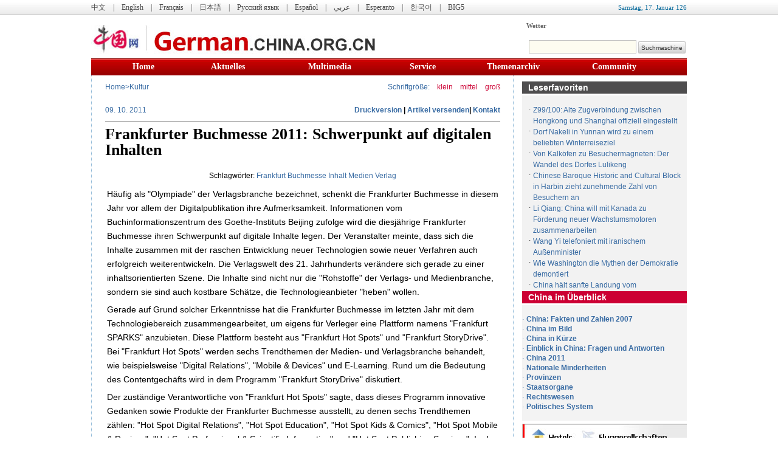

--- FILE ---
content_type: text/html; charset=UTF-8
request_url: http://german.china.org.cn/culture/txt/2011-10/09/content_23579026.htm
body_size: 34481
content:
<!DOCTYPE html PUBLIC "-//W3C//DTD XHTML 1.0 Transitional//EN" "http://www.w3.org/TR/xhtml1/DTD/xhtml1-transitional.dtd">
<html xmlns="http://www.w3.org/1999/xhtml">
<head>
<meta http-equiv="Content-Type" content="text/html; charset=UTF-8"/>
<title>Kultur
- german.china.org.cn -  Frankfurter Buchmesse 2011: Schwerpunkt auf digitalen Inhalten
</title>
<meta name="keywords" content=" Frankfurt Buchmesse Inhalt Medien Verlag" />

<META name="filetype" content="0"></META>
<META name="publishedtype" content="1"></META>
<META name="pagetype" content="1"></META>
<META name="catalogs" content=" 7029127"></META>
<META name="contentid" content=" 23579026"></META>
<META name="publishdate" content=" 2011-10-09"></META>
<META name="author" content=" 曹颖"></META>
<link href="http://images.china.cn/images1/de/german_images/german_layout.css" rel="stylesheet" type="text/css"/>
<script type="text/javascript" src="http://images.china.cn/images1/de/german_images/layout.js">
</script>

<script type="text/javascript" src="http://images.china.cn/images1/de/german_images/print.js">
</script>

<script type="text/javascript" src="http://www.china.com.cn/cnswfobject.js">
</script>

<style type="text/css">
<!--

.f12_386BA3, .f12_386BA3 a { font-size: 12px; line-height: 160%; color: #386BA3; text-decoration: none; }

.f12_CC0033, .f12_CC0033 a { font-size: 12px; line-height: 100%; color: #CC0033; text-decoration: none; }

.f14_666666, .f14_666666 a { font-size: 12px; line-height: 100%; color: #666666; text-decoration: none; line-height: 150%; font-weight: bold; }

.f14 { font-size: 14px; line-height: 170%; }

.f14 a { font-size: 14px; line-height: 170%; text-decoration: underline; }

.nav_title { font-size: 26px; line-height: 100%; font-weight: bold; color: #000000; width: 650px; text-decoration: none; margin-top: 20px; padding-bottom: 10px; font-family: Arial Narrow; }

.nav_title1 { font-size: 12px; line-height: 100%; font-weight: bold; color: #000000; width: 650px; text-decoration: none; margin-top: 20px; padding-bottom: 10px; font-family: Arial, Helvetica, sans-serif; }

.pinglun { background-color: #F2F2F2; width: 415px; border: 0px; }

#comment { width: 590px; margin: 0px auto; font-size: 14px; font-weight: bold; line-height: 20px; color: #386BA3; }

#usercomment { border: 1px solid #CDCDCD; font-size: 12px; font-weight: normal; color: #000000; text-align: left; margin: 5px 0px; }

.comment_name { width: 370px; float: left; margin: 5px 10px; color: #386BA3; }

.comment_ip { float: right; margin: 5px 10px; }

.comment_date { display: none; }

.comment_text { clear: both; margin: 5px 10px; }

#center { MARGIN-RIGHT: auto; MARGIN-LEFT: auto; }

.v11B_666666 { font-family: Verdana; font-size: 11px; font-weight: bold; color: #666666; text-decoration: none; }

body { width: 100%; }

body, td, th { color: #000000; }

ul { list-style-type: none; }

#main1 { height: 25px; line-height: 25px; width: 100%; background-image: url(http://images.china.cn/images1/de/2008gaiban/01.jpg); text-align: center; }

#mainnav { height: 25px; line-height: 25px; width: 980px; background-image: url(http://images.china.cn/images1/de/2008gaiban/01.jpg); text-align: left; MARGIN-RIGHT: auto; MARGIN-LEFT: auto; }

#diaocha { background-image: url(http://images.china.cn/images1/de/2008gaiban/17.jpg); }

#mainnav h1 { font-size: 12px; color: #494949; font-family: Verdana; text-decoration: none; font-weight: normal; }

.v11_006699 { font-family: Verdana; font-size: 11px; color: #006699; text-decoration: none; }

#mainnav a { height: 25px; font-family: Verdana; font-size: 12px; color: #494949; text-decoration: none; }

#mainnav span { float: right; }

#logo { text-align: right; width: 980px; MARGIN-RIGHT: auto; MARGIN-LEFT: auto; }

#logo fm { width: 485px; }

#logo span { font-size: 12px; color: #386BA3; text-decoration: none; font-weight: bold; line-height: 16px; margin-right: 10px; MARGIN-RIGHT: auto; MARGIN-LEFT: auto; }

#nav { width: 485px; line-height: 25px; margin-top: 10px; text-align: left; background-image: url(b_1.jpg); float: right; }

#ckey { background-color: #FDFCF0; border: 1px solid #C2C2C2; height: 20px; width: 175px; margin-left: 10px; }

.tj { color: #333333; border: 0; height: 20px; width: 78px; font-size: 10px; background-image: url(http://images.china.cn/images1/de/2008gaiban/03.jpg); font-family: Arial; }

#subnav { font-size: 12px; line-height: 27px; color: #FFFFFF; text-decoration: none; background-color: #676767; text-align: center; clear: both; margin-bottom: 2px; }

#subnav a { font-weight: bold; color: #FFFFFF; }

#daohang { height: 28px; width: 980px; background-image: url(http://images.china.cn/images1/de/2008gaiban/04.jpg); text-align: center; line-height: 28px; MARGIN-RIGHT: auto; MARGIN-LEFT: auto; }

.v14B_FFFFFF { font-family: Verdana; font-size: 14px; font-weight: bold; color: #FFFFFF; text-decoration: none; }

.v13B_FFFFFF { font-family: Verdana; font-size: 13px; font-weight: bold; color: #FFFFFF; text-decoration: none; }

#keywords { width: 650px; margin: 10px auto; }
-->
</style>

<script src="../../../../email.js" type="text/javascript">
</script>

<script type="text/JavaScript">
<!--
function MM_findObj(n, d) { //v4.01
  var p,i,x;  if(!d) d=document; if((p=n.indexOf("?"))>0&&parent.frames.length) {
    d=parent.frames[n.substring(p+1)].document; n=n.substring(0,p);}
  if(!(x=d[n])&&d.all) x=d.all[n]; for (i=0;!x&&i<d.forms.length;i++) x=d.forms[i][n];
  for(i=0;!x&&d.layers&&i<d.layers.length;i++) x=MM_findObj(n,d.layers[i].document);
  if(!x && d.getElementById) x=d.getElementById(n); return x;
}

function MM_showHideLayers() { //v6.0
  var i,p,v,obj,args=MM_showHideLayers.arguments;
  for (i=0; i<(args.length-2); i+=3) if ((obj=MM_findObj(args[i]))!=null) { v=args[i+2];
    if (obj.style) { obj=obj.style; v=(v=='show')?'visible':(v=='hide')?'hidden':v; }
    obj.visibility=v; }
}
//-->
</script>

<script type="text/javascript" language="JavaScript">
<!--
function show_1()
{
div1.style.display="";
div2.style.display="none";
}

function show_2()
{
div1.style.display="none";
div2.style.display="";
}

function MM_jumpMenu(targ,selObj,restore){ //v3.0
  eval(targ+".location='"+selObj.options[selObj.selectedIndex].value+"'");
  if (restore) selObj.selectedIndex=0;
}
//-->
</script>

<script type="text/javascript">
<!--
// JavaScript Document
function trim(s) {
    if (s == null || s == "") {
        return "";
    }
    var Str = new String(s);
    var newstr = Str.replace(/^\s*/, "");
    return (newstr.replace(/\s*$/, ""));
}
function viewComment_loc() {
    var nodeid = 0;
    var nsid = 0;
    try {
        nodeid = document.forms["myform"].nodeid.value;
        nsid = document.forms["myform"].nsid.value;
    }
    catch (e) {
    }
    document.forms["myform"].action = "http://comments.china.com.cn/comments/servlet/DisplayComments?nodeid=" + nodeid + "&nsid=" + nsid;
    document.forms["myform"].submit();
}
function submitCheck_loc() {
    if (document.forms["myform"].content.value.length > 1000) {
        alert("Ihr Kommentar umfasst mehr als 1000 Wörter. Bitte kürzen Sie Ihren Beitrag!");
        return false;
    }
    if (document.forms["myform"].content.value.indexOf("<script") != -1 || document.forms["myform"].content.value.indexOf("</") != -1) {
        alert("Ihr Kommentar beinhaltet Sonderzeichen!");
        return false;
    }
    if (trim(document.forms["myform"].content.value) == "") {
        alert("Sie müssen Ihren Kommentar eingeben.");
        return false;
    }
    
    if (trim(document.forms["myform"].author.value) == "") {
        document.forms["myform"].author.value="anonym";
    }

    alert("Kommentar wurde bereits gespeichert, vielen Dank für die Unterstützung.");
    document.forms["myform"].submit();
    document.location.href = document.location.href;
}
-->
</script>

<script type="text/javascript" src="http://www.china.com.cn/cnswfobject.js">
</script>
</head>
<body>
<div id="main1" align="center">
<div id="mainnav"><span class="v11_006699">
<script type="text/javascript" src="http://images.china.cn/images1/de/german_images/ciic_week.js">
</script>

 
<script type="text/javascript" language="javascript">
<!--
var  yy="";
function  Year_Month(){  
        var  now  =  new  Date();  
        var  yy  =  now.getYear();  
        var  mm  =  now.getMonth();  
    var  mmm=new  Array();
    mmm[0]="Januar ";
    mmm[1]="Februar ";
    mmm[2]="März ";
    mmm[3]="April ";
    mmm[4]="Ma i";
    mmm[5]="Juni ";
    mmm[6]="Juli ";
    mmm[7]="August ";
    mmm[8]="September ";
    mmm[9]="Oktober ";
    mmm[10]="November ";
    mmm[11]="Dezember ";
    mm=mmm[mm];
        return(mm  );  }
function  thisYear(){  
        var  now  =  new  Date();  
        yy  =  now.getYear();  
        return(yy  );  }
  function  Date_of_Today(){  
        var  now  =  new  Date();  
        return(now.getDate()  );  }
  function  CurentTime(){  
        var  now  =  new  Date();  
        var  hh  =  now.getHours();  
        var  mm  =  now.getMinutes();  
        var  ss  =  now.getTime()  %  60000;  
        ss  =  (ss  -  (ss  %  1000))  /  1000;  
        var  clock  =  hh+':';  
        if  (mm  <  10)  clock  +=  '0';  
        clock  +=  mm+':';  
        if  (ss  <  10)  clock  +=  '0';  
        clock  +=  ss;  
        return(clock);  }  
function  refreshCalendarClock(){  
document.all.calendarClock1.innerHTML  =  Year_Month();  
document.all.calendarClock2.innerHTML  =  Date_of_Today();  
document.all.calendarClock3.innerHTML  =thisYear();}
document.write('<font id="calendarClock2">  <\/font>. ');
document.write('<font id="calendarClock1" >  <\/font> ');
document.write('<font id="calendarClock3" >  <\/font> ');
setInterval('refreshCalendarClock()',1000);
//-->
            
</script>
</span> 

<h1><a href="http://www.china.com.cn/index.htm">中文</a>　|　<a href="http://www.china.org.cn/english/index.htm">English</a>　|　<a href="http://french.china.org.cn/index.htm">Français</a>　|　<a href="http://japanese.china.org.cn/index.htm">日本語</a>　|　<a href="http://russian.china.org.cn/index.htm">Русский язык</a>　|　<a href="http://spanish.china.org.cn/index.htm">Español</a>　|　<a href="http://arabic.china.org.cn/index.htm">عربي</a>　|　<a href="http://esperanto.china.org.cn/index.htm">Esperanto</a>　|　<a href="http://korean.china.org.cn/">한국어</a>　|　<a href="http://big5.china.com.cn/index.htm">BIG5</a></h1>
</div>
</div>

<div id="logo">
<div style="width:700px;height:71px; float:left"><a href="../../../../index.htm"><img src="http://images.china.cn/images1/de/2008gaiban/02.jpg" alt="german.china.org.cn" width="468" height="71" border="0" align="left"/></a></div>

<div style="width:270px; float:right">
<table width="270" height="71" border="0" cellpadding="0" cellspacing="0">
<tr>
<td width="63" align="left" style="padding-left:6px"><span><a href="http://weather.china.org.cn/german/index.html" class="v11B_666666">Wetter</a></span></td>
<td width="196"><iframe id="tianqi" src="http://weather.china.org.cn/german/index_10city.htm" height="20" width="180" scrolling="no" marginheight="0" frameborder="0"></iframe></td>
</tr>

<tr>
<td colspan="2" align="left">
<form id="fm" method="post" action="http://search2.china.com.cn/msearch/search.jsp" target="_blank"><input type="hidden" name="tk" value=""/> <input type="hidden" name="ak" value=""/> <input type="hidden" name="tp" value="all"/> <input type="hidden" name="pt" value="fulltext"/> <input type="hidden" name="df" value=""/> <input type="hidden" name="dt" value=""/> <input type="hidden" name="od" value="date"/> <input type="hidden" name="op" value="new" id="fm1_op"/> <input type="hidden" name="pg" value="1"/> <input type="hidden" name="rn" value="10" id="fm1_rn"/> <input type="hidden" name="lg" value="ge"/> <input maxlength="64" name="ck" id="ckey"/> <input name="submit" type="submit" class="tj" onclick="return fn_submit();" value="Suchmaschine"/></form>
</td>
</tr>
</table>
</div>
</div>

<div id="daohang" style="clear:both">
<table width="844" border="0" align="center" cellpadding="0" cellspacing="0" style="margin:0 auto">
<tr>
<td width="129" align="left" class="v14B_FFFFFF"><a href="../../../../" class="v14B_FFFFFF">Home</a></td>
<td width="160" align="left" class="v14B_FFFFFF" onmousemove="MM_showHideLayers('Layer1','','show')" onmouseout="MM_showHideLayers('Layer1','','hide')"><a href="../../../../news/node_7031225.htm" class="v14B_FFFFFF">Aktuelles</a><br/>
 

<div id="Layer1" style="position:absolute; z-index:1; visibility: hidden;" onmousemove="MM_showHideLayers('Layer1','','show')" onmouseout="MM_showHideLayers('Layer1','','hide')">
<table width="147" border="0" cellpadding="0" cellspacing="0" bgcolor="#990000">
<tr>
<td height="20" align="left" valign="center" style="padding-left:5px "><a href="../../../../china/node_7029130.htm" class="v13B_FFFFFF">China</a></td>
</tr>

<tr>
<td height="20" align="left" valign="center" style="padding-left:5px "><a href="../../../../international/node_7029129.htm" class="v13B_FFFFFF">International</a></td>
</tr>

<tr>
<td height="20" align="left" valign="center" style="padding-left:5px "><a href="../../../../business/node_7029128.htm" class="v13B_FFFFFF">Wirtschaft</a></td>
</tr>

<tr>
<td height="20" align="left" valign="center" style="padding-left:5px "><a href="../../../node_7029127.htm" class="v13B_FFFFFF">Kultur</a></td>
</tr>

<tr>
<td height="20" align="left" valign="center" style="padding-left:5px "><a href="../../../../travel/node_7029126.htm" class="v13B_FFFFFF">Reise</a></td>
</tr>

<tr>
<td height="20" align="left" valign="center" style="padding-left:5px "><a href="../../../../environment/node_7029125.htm" class="v13B_FFFFFF">Natur und Umwelt</a></td>
</tr>

<tr>
<td height="20" align="left" valign="center" style="padding-left:5px ">
<a href="../../../../pressconference/node_7054757.htm" class="v13B_FFFFFF">Pressekonferenzen</a>
</td>
</tr>
</table>
</div>
</td>
<td width="167" align="left" class="v14B_FFFFFF" onmousemove="MM_showHideLayers('Layer2','','show')" onmouseout="MM_showHideLayers('Layer2','','hide')">Multimedia<br/>
 

<div id="Layer2" style="position:absolute; z-index:1; visibility: hidden;" onmousemove="MM_showHideLayers('Layer2','','show')" onmouseout="MM_showHideLayers('Layer2','','hide')">
<table width="100" border="0" cellpadding="0" cellspacing="0" bgcolor="#990000">
<tr>
<td height="20" align="left" valign="center" style="padding-left:5px "><a href="../../../../photos/node_7029123.htm" class="v13B_FFFFFF">Bilder</a></td>
</tr>

<tr>
<td height="20" align="left" valign="center" style="padding-left:5px "><a href="../../../../video/node_7029122.htm" class="v13B_FFFFFF">Videos</a></td>
</tr>
</table>
</div>
</td>
<td width="127" align="left" class="v14B_FFFFFF" onmousemove="MM_showHideLayers('Layer3','','show')" onmouseout="MM_showHideLayers('Layer3','','hide')">Service<br/>
 

<div id="Layer3" style="position:absolute; z-index:1; visibility: hidden;" onmousemove="MM_showHideLayers('Layer3','','show')" onmouseout="MM_showHideLayers('Layer3','','hide')">
<table width="224" border="0" cellpadding="0" cellspacing="0" bgcolor="#990000">
<tr>
<td height="20" align="left" valign="center" style="padding-left:5px "><a href="deu@china.org.cn" class="v13B_FFFFFF">Kontakt</a></td>
</tr>

<tr>
<td height="20" align="left" valign="center" style="padding-left:5px ">
<a href="../../../../business/fair/2008-12/16/content_16959461.htm" class="v13B_FFFFFF">Messen</a>
</td>
</tr>

<tr>
<td height="20" align="left" valign="center" style="padding-left:5px "><a href="../../../../learningchinese/node_2177470.htm" class="v13B_FFFFFF">Sprachkurs</a></td>
</tr>

<tr>
<td height="20" align="left" valign="center" style="padding-left:5px "><a href="../../../../links/2007-08/29/content_8764660.htm" class="v13B_FFFFFF">Nützliche Links</a></td>
</tr>

<tr>
<td height="20" align="left" valign="center" style="padding-left:5px "><a href="http://weather.china.org.cn/german/index.html" class="v13B_FFFFFF">Wetter</a></td>
</tr>

<tr>
<td height="20" align="left" valign="center" style="padding-left:5px "><a href="http://hotel.china.org.cn/" class="v13B_FFFFFF">Hotels</a></td>
</tr>

<tr>
<td height="20" align="left" valign="center" style="padding-left:5px "><a href="../../../../worldclock/worldclock_en.htm" class="v13B_FFFFFF">Weltzeituhr</a></td>
</tr>

<tr>
<td height="20" align="left" valign="center" style="padding-left:5px "><a href="../../../../g-map.htm" class="v13B_FFFFFF">Stadtpläne</a></td>
</tr>

<tr>
<td height="20" align="left" valign="center" style="padding-left:5px "><a href="../../../../txt/2007-09/10/content_8852346.htm" class="v13B_FFFFFF">Fluggesellschaften</a></td>
</tr>

<tr>
<td height="20" align="left" valign="center" style="padding-left:5px "><a href="../../../../txt/2007-09/10/content_8851592.htm" class="v13B_FFFFFF">Vorwahlen und Postleitzahlen</a></td>
</tr>

<tr>
<td height="20" align="left" valign="center" style="padding-left:5px "><a href="http://wiki.german.china.org.cn/wiki.html" class="v13B_FFFFFF">Wiki</a></td>
</tr>

<tr>
<td height="20" align="left" valign="center" style="padding-left:5px "><a href="http://newsletter.china.org.cn/mail/reg.php?yy=gm" class="v13B_FFFFFF">Newsletter</a></td>
</tr>

<tr>
<td height="20" align="left" valign="center" style="padding-left:5px "><a href="../../../../rss/node_7029863.htm" class="v13B_FFFFFF">RSS</a></td>
</tr>
</table>
</div>
</td>
<td width="173" align="left" class="v14B_FFFFFF" onmousemove="MM_showHideLayers('Layer4','','show')" onmouseout="MM_showHideLayers('Layer4','','hide')"><a href="http://archive.china.org.cn:8080/archive/listg.jsp" class="v14B_FFFFFF">Themenarchiv</a><br/>
 

<div id="Layer4" style="position:absolute; z-index:1; visibility: hidden;" onmousemove="MM_showHideLayers('Layer4','','show')" onmouseout="MM_showHideLayers('Layer4','','hide')">
<table width="200" border="0" cellpadding="0" cellspacing="0" bgcolor="#990000">
<tr>
<td height="20" align="left" valign="center" style="padding-left:5px "><a href="http://archive.china.org.cn:8080/archive/searchg.jsp?cat=26" class="v13B_FFFFFF">China im Überblick</a></td>
</tr>

<tr>
<td height="20" align="left" valign="center" style="padding-left:5px "><a href="http://archive.china.org.cn:8080/archive/searchg.jsp?cat=27" class="v13B_FFFFFF">Politik</a></td>
</tr>

<tr>
<td height="20" align="left" valign="center" style="padding-left:5px "><a href="http://archive.china.org.cn:8080/archive/searchg.jsp?cat=28" class="v13B_FFFFFF">Statistiken</a></td>
</tr>

<tr>
<td height="20" align="left" valign="center" style="padding-left:5px "><a href="http://archive.china.org.cn:8080/archive/searchg.jsp?cat=29" class="v13B_FFFFFF">Auswärtige Beziehungen</a></td>
</tr>

<tr>
<td height="20" align="left" valign="center" style="padding-left:5px "><a href="http://archive.china.org.cn:8080/archive/searchg.jsp?cat=30" class="v13B_FFFFFF">Wirtschaft</a></td>
</tr>

<tr>
<td height="20" align="left" valign="center" style="padding-left:5px "><a href="http://archive.china.org.cn:8080/archive/searchg.jsp?cat=31" class="v13B_FFFFFF">Galerien</a></td>
</tr>

<tr>
<td height="20" align="left" valign="center" style="padding-left:5px "><a href="http://archive.china.org.cn:8080/archive/searchg.jsp?cat=32" class="v13B_FFFFFF">Kunst und Kultur</a></td>
</tr>

<tr>
<td height="20" align="left" valign="center" style="padding-left:5px "><a href="http://archive.china.org.cn:8080/archive/searchg.jsp?cat=33" class="v13B_FFFFFF">Tourismus</a></td>
</tr>

<tr>
<td height="20" align="left" valign="center" style="padding-left:5px "><a href="http://archive.china.org.cn:8080/archive/searchg.jsp?cat=34" class="v13B_FFFFFF">Natur und Umwelt</a></td>
</tr>

<tr>
<td height="20" align="left" valign="center" style="padding-left:5px "><a href="http://archive.china.org.cn:8080/archive/searchg.jsp?cat=35" class="v13B_FFFFFF">Sport</a></td>
</tr>

<tr>
<td height="20" align="left" valign="center" style="padding-left:5px "><a href="http://archive.china.org.cn:8080/archive/searchg.jsp?cat=36" class="v13B_FFFFFF">Bildung und Wissenschaft</a></td>
</tr>

<tr>
<td height="20" align="left" valign="center" style="padding-left:5px "><a href="http://archive.china.org.cn:8080/archive/searchg.jsp?cat=37" class="v13B_FFFFFF">Leben</a></td>
</tr>
</table>
</div>
</td>
<td width="88" align="left" class="v14B_FFFFFF" onmousemove="MM_showHideLayers('Layer5','','show')" onmouseout="MM_showHideLayers('Layer5','','hide')">Community<br/>
 

<div id="Layer5" style="position:absolute; z-index:1; visibility: hidden;" onmousemove="MM_showHideLayers('Layer5','','show')" onmouseout="MM_showHideLayers('Layer5','','hide')">
<table width="100" border="0" cellpadding="0" cellspacing="0" bgcolor="#990000">
<tr>
<td height="20" align="left" valign="center" style="padding-left:5px "><a href="http://forum.german.china.org.cn/" class="v13B_FFFFFF">Forum</a></td>
</tr>

<tr>
<td height="20" align="left" valign="center" style="padding-left:5px "><a href="http://service2.china.org.cn/question/china_ge/index_second.php" class="v13B_FFFFFF">Umfrage</a></td>
</tr>

<tr>
<td height="20" align="left" valign="center" style="padding-left:5px "><a href="../../../../node_7029422.htm" class="v13B_FFFFFF">Diskussion</a></td>
</tr>
</table>
</div>
</td>
</tr>
</table>
</div>

<div style="width: 980px; margin: 0px auto;">
<div style="float: left;width: 693px;text-align: center;border-right-width: 1px;border-right-style: dotted;border-right-color: #8EB8D7;border-left-width: 1px;border-left-style: dotted;border-left-color: #8EB8D7;">
<table width="650" border="0" align="center" cellpadding="0" cellspacing="0" style="margin: 0px auto;">
<tr>
<td width="435" height="40" align="left" class="f12_386BA3"><a href="../../../../" target="_blank" class="">Home</a><Font class="&#62;">&#62;</Font><a href="../../../node_7029127.htm" target="_blank" class="">Kultur</a></td>
<td width="215" align="right"><span class="f12_386BA3">Schriftgröße:</span>　<a href="javascript:fontZoom(14)" target="_parent" class="f12_CC0033">klein</a>　<a href="javascript:fontZoom(16)" target="_parent" class="f12_CC0033">mittel</a>　<a href="javascript:fontZoom(18)" target="_parent" class="f12_CC0033">groß</a></td>
</tr>
</table>

<table width="650" border="0" align="center" cellpadding="0" cellspacing="0" style="margin: 0px auto 8px auto;">
<tr>
<td width="401" height="35" align="left" class="f12_386BA3"> 09. 10. 2011</td>
<td width="249" align="right"><strong><a href="javascript:doPrint();" target="_parent">Druckversion</a> | <a href="javascript:emThis();" target="_parent">Artikel versenden</a>| <a href="mailto:deu@china.org.cn" target="_parent">Kontakt</a></strong></td>
</tr>

<tr>
<td height="1" colspan="2" bgcolor="#999999"></td>
</tr>
</table>

<h1 id="nav_title" class="nav_title" style="margin: 0px auto; text-align:left;"> Frankfurter Buchmesse 2011: Schwerpunkt auf digitalen Inhalten</h1>
<div id="keywords"><span>Schlagwörter: </span><font id="kw"> Frankfurt Buchmesse Inhalt Medien Verlag</font></div>
<div class="f14" id="fontzoom" style="text-align: left; width: 650px; margin: 10px auto;">
<div style="text-align: left;"><!--enpproperty <url>http://german.china.org.cn/culture/txt/2011-10/09/content_23579026.htm</url><domainname>german.china.org.cn</domainname><abstract>Häufig als "Olympiade" der Verlagsbranche bezeichnet, schenkt die Frankfurter Buchmesse in diesem Jahr vor allem der Digitalpublikation ihre Aufmerksamkeit.</abstract><date>2011-10-09 17:47:00.0</date><author>曹颖</author><title>Frankfurter Buchmesse 2011: Schwerpunkt auf digitalen Inhalten</title><keyword>Frankfurt Buchmesse Inhalt Medien Verlag</keyword><subtitle>Frankfurter Buchmesse 2011: Schwerpunkt auf digitalen Inhalten</subtitle><introtitle>2011法兰克福书展多角度关注数字内容</introtitle><siteid>1003</siteid><nodeid>7029127</nodeid><nodename>Kultur</nodename>/enpproperty-->
<div id="vf">
<div id="videoarea" style="text-align: center; display:none;">
<p align="center"><strong>视频播放位置</strong></p>

<a href="http://www.adobe.com/cn/products/flashplayer/">下载安装Flash播放器</a></div>
</div>

<!--enpcontent-->
<p style="MARGIN: 6px 3px 0px">Häufig als "Olympiade" der Verlagsbranche bezeichnet, schenkt die Frankfurter Buchmesse in diesem Jahr vor allem der Digitalpublikation ihre Aufmerksamkeit. Informationen vom Buchinformationszentrum des Goethe-Instituts Beijing zufolge wird die diesjährige Frankfurter Buchmesse ihren Schwerpunkt auf digitale Inhalte legen. Der Veranstalter meinte, dass sich die Inhalte zusammen mit der raschen Entwicklung neuer Technologien sowie neuer Verfahren auch erfolgreich weiterentwickeln. Die Verlagswelt des 21. Jahrhunderts verändere sich gerade zu einer inhaltsorientierten Szene. Die Inhalte sind nicht nur die "Rohstoffe" der Verlags- und Medienbranche, sondern sie sind auch kostbare Schätze, die Technologieanbieter "heben" wollen.</p>

<p style="MARGIN: 6px 3px 0px">Gerade auf Grund solcher Erkenntnisse hat die Frankfurter Buchmesse im letzten Jahr mit dem Technologiebereich zusammengearbeitet, um eigens für Verleger eine Plattform namens "Frankfurt SPARKS" anzubieten. Diese Plattform besteht aus "Frankfurt Hot Spots" und "Frankfurt StoryDrive". Bei "Frankfurt Hot Spots" werden sechs Trendthemen der Medien- und Verlagsbranche behandelt, wie beispielsweise "Digital Relations", "Mobile &#38; Devices" und E-Learning. Rund um die Bedeutung des Contentgechäfts wird in dem Programm "Frankfurt StoryDrive" diskutiert.</p>

<p style="MARGIN: 6px 3px 0px">Der zuständige Verantwortliche von "Frankfurt Hot Spots" sagte, dass dieses Programm innovative Gedanken sowie Produkte der Frankfurter Buchmesse ausstellt, zu denen sechs Trendthemen zählen: "Hot Spot Digital Relations", "Hot Spot Education", "Hot Spot Kids &#38; Comics", "Hot Spot Mobile &#38; Devices", "Hot Spot Professional &#38; Scientific Information" und "Hot Spot Publishing Services". In der Halle 4.0 bei dem "Hot Spot Publishing Services" werden Dienstleister aus Print- und digitalem Sektor zusammenkommen. Am "Hot Spot Education" in der Halle 4.2 treffen sich Anbieter und Interessenten auf den Gebieten innovative Lehr- und Lernmittel, Serious Games und Lernspiele sowie Lernsoftware. Auch in der Halle 4.2 bietet "Hot Spot Professional &#38; Scientific Information" eine Plattform für Anbieter von Inhalten und Dienstleistungen für die Bereiche Fachinformation, Wissenschaft und Bibliotheken, um sich zu präsentieren und Kontakte mit Geschäftspartnern zu knüpfen. Am "Hot Spot Digital Relations" in der Halle 6.1 dreht sich alles um "Storytelling und Storyselling" mithilfe digitaler Medien – von CRM und Online-PR bis hin zu Social-Media-Plattformen und E-Marketing-Strategien. "Hot Spot Mobile &#38; Devices" in der Halle 8 präsentiert die ganze Bandbreite der Möglichkeiten, mit mobiler Technologie Geschäft zu machen – von Tablets und E-Readern über Apps bis hin zu Netzwerkanbietern und Lizenzgebern im Contentbereich.</p>

<p style="MARGIN: 6px 3px 0px">Das Projekt "Frankfurt Hot Spots" nimmt eine Fläche von insgesamt 2000 Quadratmetern ein. Hier werden sich Technologieexperten, Anbieter digitaler Inhalte, Marketingpioniere und Internet-Innovatoren der Öffentlichkeit präsentieren. Im Bereich der sechs Trendthemen von "Frankfurt Hot Spots" gibt es außer den Ausstellungsflächen noch die sogenannte "Hot Spot Stage" und ein "Erholungsgebiet". 2010 haben etwa 100 Aussteller aus 40 Ländern in dem Ausstellungsbereich von "Frankfurt Hot Spots" ihre Produkte und Dienstleistungen präsentiert. In diesem Jahr werden hier noch zahlreiche international renommierte Unternehmen aus Deutschland, Spanien und den USA erscheinen.</p>

<!--/enpcontent-->

<script type="text/javascript" language="JScript">
<!--
videoplay("videoarea");
-->
</script>
</div>
</div>

<p align="left" style="width: 650px; margin: 0px auto;"><strong>Quelle:</strong> <span class="f12_386BA3"> <a href="../../../../">german.china.org.cn</a></span></p>
<p class="f12_386BA3" style="width: 650px; line-height: 35px; border-top-width: 1px;border-top-style: solid;border-top-color: #CCCCCC; margin: 0px auto;"><strong><a href="javascript:doPrint();" target="_parent">Druckversion</a> | <a href="javascript:emThis();" target="_parent">Artikel versenden</a> | <a href="#" onclick="viewComment_loc();">Kommentar</a> | <a href="mailto:deu@china.org.cn" target="_parent">Leserbrief</a> | <a href="javascript:window.external.AddFavorite('http://german.china.org.cn/index.htm','german.china.org.cn')" target="_parent">zu Favoriten hinzufügen</a> | <a href="mailto:dewenjiucuo@china.org.cn">Korrektur</a></strong></p>


<table width="650" border="0" cellspacing="0" cellpadding="0" style="margin: 0px auto;">
<tr>
<td height="40" align="left" class="f12_386BA3"><strong>Kommentar schreiben</strong> </td>
</tr>

<tr>
<td align="left" class="f12_6666661" style="padding-left: 50px;"><!--*************************  New Comment Modify Part  ***************************************************************-->
<form name="myform" method="post" action="http://comments.china.com.cn/comments/do/AddCommentAction" target="_blank">
<input type="hidden" name="nodeid" value="7029127"/> <input type="hidden" name="nodename" value="Kultur"/> <input type="hidden" name="nsid" value="23579026"/> <input type="hidden" name="siteid" value="1003"/> <input type="hidden" name="sitename" value="%u5FB7%u6587%20Germany"/> <input type="hidden" name="title" value="Frankfurter%20Buchmesse%202011%3A%20Schwerpunkt%20auf%20digitalen%20Inhalten"/> <input type="hidden" name="puburl" value="FounderCommenthttp://german.china.org.cn/culture/txt/2011-10/09/content_23579026.htm"/>

<table width="90%" border="0" cellspacing="0" cellpadding="0">
<tr>
<td width="16%" valign="top"><strong>Kommentar</strong></td>
<td width="84%"><textarea name="content" rows="4" class="pinglun"></textarea></td>
</tr>

<tr>
<td><strong>Ihr Name</strong></td>
<td><input name="author" type="text" class="pinglun"/></td>
</tr>

<tr>
<td colspan="2" align="center"><input type="button" name="s1" value="absenden" onclick="return submitCheck_loc();"/> <!--<a href="#" onClick="viewComment_loc();">Kommentare</a>--></td>
</tr>
</table>
</form>

<!--*************************  New Comment Modify Part  ***************************************************************--></td>
</tr>
</table>

<!--*************************  New Comment Modify Part  ***************************************************************-->
<table width="650" border="0" cellspacing="0" cellpadding="0" style="margin: 0px auto;">
<tr>
<td height="40" align="left" class="f12_386BA3"><strong>Kommentare</strong></td>
</tr>

<tr>
<td><span id="pinglun" class="r14c" style="display:none">0</span></td>
</tr>

<tr>
<td>
<div id="comment">Keine Kommentare.</div>
</td>
</tr>

<tr>
<td align="right" style="padding-right: 40px;"><a href="#" onclick="viewComment_loc();"><font color="#D84243">mehr</font></a></td>
</tr>
</table>

<table width="650" border="0" cellspacing="0" cellpadding="0" style="margin: 5px auto;">
<tr>
<td height="1" bgcolor="#CCCCCC"></td>
</tr>
</table>

<!--*************************  New Comment Modify Part  ***************************************************************-->
<table width="650" border="0" cellspacing="0" cellpadding="0" style="margin: 5px 0px;">
<tr>
<td><iframe id="photos" src="../../../../node_7029158.htm" width="650" height="175" scrolling="no" marginheight="0" frameborder="0"></iframe></td>
</tr>
</table>

<div id="emMsg" style="display:none;">
<ul>
<li id="topic"> Frankfurter Buchmesse 2011: Schwerpunkt auf digitalen Inhalten
</li>

<li id="abst"> Häufig als "Olympiade" der Verlagsbranche bezeichnet, schenkt die Frankfurter Buchmesse in diesem Jahr vor allem der Digitalpublikation ihre Aufmerksamkeit.
</li>
</ul>
</div>
</div>

<div style="float: right; width: 271px;"><iframe id="erji_youce" src="../../../../node_7054513.htm" width="271" height="0" scrolling="no" marginheight="0" frameborder="0"></iframe></div>
</div>

<div id="footer" style="margin: 0px auto;">
<div id="webdig_source" style="display:none"> <a href="../../../../">german.china.org.cn</a>
</div>

<div style="display:none">
<script type="text/javascript">
<!--
document.write(unescape("%3Cscript src='http://cl2.webterren.com/webdig.js?z=12' type='text/javascript'%3E%3C/script%3E"));
-->
</script>

 

<script type="text/javascript">
<!--
wd_paramtracker("_wdxid=000000000000000000000000000000000000000000")
-->
</script>
</div>

<script type="text/javascript">
<!--
ifr('http://german.china.org.cn/node_7029098.htm','980','65','banquan');
-->
</script>
</div>

<script type="text/javascript" language="JScript">
<!--
videoplay("videoarea");
-->
</script>

<script type="text/javascript">
<!--
function loadContent() {
  var nodeid = 0;
  var nsid = 0;
  try {
      nodeid = document.forms["myform"].nodeid.value;
      nsid = document.forms["myform"].nsid.value;
  }
  catch (e) {
  }
  var s = document.createElement("script");
  s.src = "http://comments.china.org.cn/comments/servlet/ViewPartialCommentServlet?nodeid=" + nodeid + "&nsid=" + nsid + "&fcount=150";
  document.body.appendChild(s);
}
loadContent();
-->
</script>

<script type="text/javascript">
<!--
  var kwurl='';
  spanValue = document.getElementById('kw').innerHTML;
  var kwarray =new Array();
  kwarray=spanValue.split(' ');
  
  for(var i=0;i<kwarray.length;i++){
    kwurl=kwurl+'<a href=http://search2.china.com.cn/msearch/search.jsp?lg=ge&ck='+encodeURI(kwarray[i])+' target="_blank">'+kwarray[i]+'<\/a>'+' ';
  }
  document.getElementById('kw').innerHTML=kwurl;
-->
</script>

<script type="text/javascript">
<!--
    l_uu_client='zvgerman';
-->
</script>

<script type="text/javascript" src="http://log.china.cn/log.js">
</script>

<script src="http://dr.cl.china-online.com.cn/webdig.js?z=2" type="text/javascript">
</script>

<script type="text/javascript">
<!--
wd_tracker();
-->
</script>

<script type="text/javascript">
<!--
 var gaJsHost = (("https:" == document.location.protocol) ? "https://ssl." : "http://www."); document.write(unescape("%3Cscript src='" + gaJsHost + "google-analytics.com/ga.js' type='text/javascript'%3E%3C/script%3E")); 
-->
</script>

<script type="text/javascript">
<!--
 var pageTracker = _gat._getTracker("UA-226495-6"); pageTracker._trackPageview(); 
-->
</script>
</body>
</html>

--- FILE ---
content_type: text/html; charset=UTF-8
request_url: http://german.china.org.cn/node_7029158.htm
body_size: 2730
content:
<!DOCTYPE html PUBLIC "-//W3C//DTD XHTML 1.0 Transitional//EN" "http://www.w3.org/TR/xhtml1/DTD/xhtml1-transitional.dtd"><html>
<head>
<meta http-equiv="Content-Type" content="text/html; charset=UTF-8" />
<title>german.china.org.cn</title>
<base target="_blank" />
<style type="text/css">
<!--
* {margin: 0px; padding: 0px;}
body {
    background-color: #FFFFFF;
}
.bk {
    border: 1px solid #CDCDCD;
    padding: 10px;
}
-->
</style>

<script type="text/javascript" language="javascript">
<!--
function changeIframeHeight() {
    if (top != self)
        try {
            var h = document.body.scrollHeight;
            if(document.all) {h += 4;}
            if(window.opera) {h += 1;}
            var hpx = h+'px';
            window.parent.document.getElementById("photos").style.height = hpx;
        }
        catch(e) {
            return false;
        }
}
//-->
</script>
</head>
<body onload="changeIframeHeight()">

<table width="650" border="0" cellspacing="0" cellpadding="0">
  
<tr>
    <td width="33%" align="center" style="padding: 10px 0px;"><a   href="http://german.china.org.cn/txt/2015-11/05/content_36984906.htm" ><img src="http://images.china.cn/attachement/jpg/site1003/20151105/c03fd54ab8b217a4f4b508.jpg"   border=0 width="166"" class="bk" /> </a></td><td width="33%" align="center" style="padding: 10px 0px;"><a   href="http://german.china.org.cn/txt/2015-11/03/content_36968380.htm" ><img src="http://images.china.cn/attachement/jpg/site1003/20151103/7427ea210a2a17a2b7dc24.jpg"   border=0 width="166"" class="bk" /> </a></td><td width="33%" align="center" style="padding: 10px 0px;"><a   href="http://german.china.org.cn/txt/2015-11/03/content_36967920.htm" ><img src="http://images.china.cn/attachement/jpg/site1003/20151103/7427ea210a2a17a2adbf09.jpg"   border=0 width="166"" class="bk" /> </a></td> 
  </tr><tr>
    <td width="33%" align="center" style="padding: 10px 0px;"><a   href="http://german.china.org.cn/china/2015-11/03/content_36966199.htm" ><img src="http://images.china.cn/attachement/jpg/site1003/20151103/d02788e9b6d517a28a4e10.jpg"   border=0 width="166"" class="bk" /> </a></td><td width="33%" align="center" style="padding: 10px 0px;"><a   href="http://german.china.org.cn/photos/txt/2015-11/02/content_36958317.htm" ><img src="http://images.china.cn/attachement/jpg/site1003/20151102/7427ea210a2a17a16de259.jpg"   border=0 width="166"" class="bk" /> </a></td><td width="33%" align="center" style="padding: 10px 0px;"><a   href="http://german.china.org.cn/china/2015-11/02/content_36956384.htm" ><img src="http://images.china.cn/attachement/jpg/site1003/20151102/d02788e9b6d517a156d821.jpg"   border=0 width="166"" class="bk" /> </a></td> 
  </tr>

</table>

</body>
</html>



--- FILE ---
content_type: text/html; charset=utf-8
request_url: https://www.google.com/recaptcha/api2/aframe
body_size: 266
content:
<!DOCTYPE HTML><html><head><meta http-equiv="content-type" content="text/html; charset=UTF-8"></head><body><script nonce="kPchV-wSCddhiI0Xn28ISw">/** Anti-fraud and anti-abuse applications only. See google.com/recaptcha */ try{var clients={'sodar':'https://pagead2.googlesyndication.com/pagead/sodar?'};window.addEventListener("message",function(a){try{if(a.source===window.parent){var b=JSON.parse(a.data);var c=clients[b['id']];if(c){var d=document.createElement('img');d.src=c+b['params']+'&rc='+(localStorage.getItem("rc::a")?sessionStorage.getItem("rc::b"):"");window.document.body.appendChild(d);sessionStorage.setItem("rc::e",parseInt(sessionStorage.getItem("rc::e")||0)+1);localStorage.setItem("rc::h",'1768665704871');}}}catch(b){}});window.parent.postMessage("_grecaptcha_ready", "*");}catch(b){}</script></body></html>

--- FILE ---
content_type: text/css
request_url: http://images.china.cn/images1/de/german_images/german_layout.css
body_size: 10836
content:
@charset "utf-8";
/* CSS Document */
* {
	margin: 0px;
	padding: 0px;
}
body {
	font-family: Arial;
	font-size: 12px;
	color: #333333;
	text-decoration: none;
	width: 980px;
	margin: 0 auto;
	background-color: #FFFFFF;
}
a {
	font-size: 12px;
	color: #386BA3;
	text-decoration: none;
	line-height: 18px;
}
ul{
	list-style-type: none;
}
img {
	border: 0px;
	max-width:100%;
}
.linkcolor1, .linkcolor1 a {color: #386BA3;}
.linkcolor2, .linkcolor2 a {color: #FFFFFF;}
.linkcolor3, .linkcolor3 a {color: #D84243; font-size: 12px; line-height: 23px;}
.linkcolor4, .linkcolor4 a {font-size: 21px; line-height: 21px; font-weight: bold; margin: 10px 0;color: #333333;}
.linkcolor5, .linkcolor5 a {font-weight: bold; margin: 15px 0 10px 0; color: #386BA3; font-size: 14px;color: #333333;}
.linkcolor6, .linkcolor6 a {font-size: 12px;font-weight: normal;}
.linkcolor7, .linkcolor7 a {font-size: 16px; color: #BD0000;line-height: 23px;}
.linkcolor8, .linkcolor8 a {font-size: 14px; color: #333333; line-height: 20px;}
.linkcolor9, .linkcolor9 a {font-size: 11px;font-weight: normal; padding-top:5px;}
.linkcolor10, .linkcolor10 a {font-size: 10px; color: #CC0000;}


#index_head {   
	width: 980px;
	margin: 0 auto;
	clear: both;
} 
#right {
	width: 275px;
	float: right;
}
#aoyun {
	clear: both;
	overflow:auto;
	height:1%;
}
#aoyun h1 {
	margin-bottom: 5px;
}
#aoyun h1 a {
	text-align: center;
	font-size: 14px;
	color: #386BA3;
}
.img_margin {
	margin-right: 5px;
	float: left;
}
#aoyun li, #aoyun li a {
	font-size: 11px;
	line-height: 20px;
	color: #000000;
}
#Pressekonferenz {
	clear: both;
	margin-top: 5px;
	background-color: #F9F9F9;
	overflow:auto;
	height:1%;
}
#Pressekonferenz h1{
	font-size: 14px;
	color: #FFFFFF;
	background-color: #4E4D4E;
	line-height: 20px;
	padding: 0 5px;
	border-bottom-width: 3px;
	border-bottom-style: solid;
	border-bottom-color: #FFFFFF;
}
#Pressekonferenz h1 span {
	float: right;
	font-weight: normal;
}
#Pressekonferenz p {
	margin: 8px 5px 15px 5px;
}
#Pressekonferenz h2 {
	margin: 10px 10px 0 10px;;
	font-size: 12px;
	color: #333333;
	clear: both;
	font-weight: normal;
	background-image: url(http://images.china.cn/images1/de/german_images/t_10.gif);
	background-repeat: no-repeat;
	background-position: 0px 7px;
	padding-left: 10px;
}
#Themenarchiv {
	clear: both;
	margin-top: 5px;
	background-color: #F3F3F3;
	overflow:auto;
	height:1%;
}
#Themenarchiv h1{
	font-size: 14px;
	color: #FFFFFF;
	background-color: #CC0033;
	line-height: 20px;
	padding: 0 5px;
	border-bottom-width: 3px;
	border-bottom-style: solid;
	border-bottom-color: #FFFFFF;
}
#Themenarchiv h1 span a {
	float: right;
	font-weight: normal;
}
#Themenarchiv p {
	clear: both;
	margin: 8px 13px;
	color: #386BA3;
}
.img_margin1 {
	margin-right: 10px;
	float: left;
}
#Themenarchiv p br {
	padding-top: 10px;
}
#Themenarchiv p span a {
	color: #000000;	
	font-size: 12px;
	line-height: 14px;
	font-weight: bold;
	padding-bottom: 10px;
}
#Themenarchiv p a {
	color: #386BA3;	
}
#video {
	clear: both;
	margin-top: 5px;
	background-color: #F2F2F2;
	overflow:auto;
	height:1%;
}
#video ul{
	margin: 5px 2px;
}
#video li{
	float: left;
	width: 90px;
	text-align: center;
}
#video h1{
	font-size: 14px;
	color: #FFFFFF;
	background-color: #CC0033;
	line-height: 20px;
	padding: 0 5px;
	border-bottom-width: 3px;
	border-bottom-style: solid;
	border-bottom-color: #FFFFFF;
}
#video h1 span {
	float: right;
	font-weight: normal;
}
#Messen {
	clear: both;
	margin-top: 5px;
	background-color: #F3F3F3;
	overflow:auto;
	height:1%;
}
#Messen h1{
	font-size: 14px;
	color: #FFFFFF;
	background-color: #CC0033;
	line-height: 20px;
	padding: 0 5px;
	border-bottom-width: 3px;
	border-bottom-style: solid;
	border-bottom-color: #FFFFFF;
}
#Messen ul {
	margin: 14px 12px;
	line-height: 20px;
}
#Aktie {
	text-align: center;
	background-image: url(b_2.jpg);
	background-repeat: repeat-x;
	height: 241px;
}
#Aktie h1 {
	font-size: 12px;
	line-height: 20px;
	color: #FFFFFF;
	padding: 0 5px;
	text-decoration: none;
	text-align: left;
}
#RMB {
	width: 275px;
}
#RMB h1 {
	font-size: 11px;
	color: #FFFFFF;
	background-image: url(b_3.jpg);
	width: 275px;
	height: 34px;
	text-align: right;
}
#RMB p {
	border: 1px solid #8FB1BB;
}
#RMB h2, #RMB h2 a {
	font-size: 10px;
	text-decoration: underline;
	background-color: #D0DEE7;
	font-weight: normal;
	padding: 0 5px;
}
#Parlons {
	background-color: #F5FCFE;
	border: 1px solid #9A9A9A;	
	margin-top: 5px;
	overflow:auto;
	height:1%;
}
#Parlons h1 {
	background-image: url(t_1.gif);
	width: 271px;
	height: 30px;
	line-height: 30px;
}
.img_margin2 {
	margin: 10px 6px 15px 16px;;
	float: left;
}
#Parlons h2, #Parlons h2 a {
	color: #386BA3;
	font-size: 13px;
	margin-top: 10px;
}
#Parlons p, #Parlons p a{
	font-size: 11px;
	margin: 10px 0;
}
#fuwu {
	margin-top: 5px;
}
#Links {
	clear: both;
	margin-top: 5px;
	background-color: #F4F8F9;
	overflow:auto;
	height:1%;
}
#Links h1{
	font-size: 14px;
	color: #FFFFFF;
	background-color: #CC0033;
	line-height: 20px;
	padding: 0 5px;
	border-bottom-width: 3px;
	border-bottom-style: solid;
	border-bottom-color: #FFFFFF;
}
#Links ul {
	margin: 5px 10px;
}
#Links ul li, #Links ul li a{
	height: 23px;
}
#book {
	clear: both;
	margin-top: 5px;
	background-color: #EDF3F5;
	overflow:auto;
	height:1%;
}
#book h1{
	font-size: 14px;
	color: #FFFFFF;
	background-color: #ECAB02;
	line-height: 20px;
	padding: 0 5px;
}
#book div {
	font-size: 11px;
	width: 250px;
	margin: 7px 13px;
	background-color: #FFFFFF;
	clear: both;
}
.img_margin3 {
	margin: 10px;;
	float: left;
}
#book div span {
	font-size: 10px;
	background-color: #ECAB02;
	text-align: center;
	border: 1px solid #9A9998;
	color: #FFFFFF;
	padding: 3px 10px;
}
#zhuanti {
	clear: both;
}
#zhuanti ul li{
	margin: 5px 0;
}
.toutiao {
	width: 692px;
	float: left;
	border-right-width: 1px;
	border-right-style: dotted;
	border-right-color: #8EB8D7;
	overflow:auto;
	height:1%;
}
.toutiao1 {
	width: 692px;
	float: left;
	border-right-width: 1px;
	border-right-style: dotted;
	border-right-color: #8EB8D7;
	overflow:auto;
	height:1%;
	border-left-width: 1px;
	border-left-style: dotted;
	border-left-color: #8EB8D7;
}
#left {
	width: 310px;
	float: left;
}
#left h1 {
	font-size: 14px;
	color: #FFFFFF;
	line-height: 20px;
	background-color: #386BA3;
	height: 20px;
	padding-left: 17px;
}
#Umfrage {
	border-right-width: 1px;
	border-left-width: 1px;
	border-right-style: solid;
	border-left-style: solid;
	border-right-color: #8EB8D7;
	border-left-color: #8EB8D7;
	text-align: center;
	padding-left: 3px;
}
#Umfrage p {
	font-size: 12px;
	line-height: 115%;
	color: #386BA3;
	width: 284px;
	background-color: #E5EFFA;
	border: 1px solid #CCCCCC;
	text-align: left;
	padding: 7px;
}
#zhongyao {
	width: 360px;
	margin: 0 0 0 19px;
	float: left;
}
#zhongyao p {
	text-align: right;
	margin-right: 10px;
}
.liebiao {
	font-size: 12px;
	line-height: 22px;
	font-weight: bold;
	text-decoration: none;
	margin-top: 25px;
}
.liebiao a {
	color: #333333;
}
.liebiao li {
	background-image: url(http://images.china.cn/images1/de/german_images/t_10.gif);
	background-repeat: no-repeat;
	background-position: 0px 9px;
	padding-left: 10px;
}
.xunhuan {
	width: 692px;
	float: left;
	overflow:auto;
	height:1%;
}
.xunhuan h1 {
	line-height: 23px;
	height: 25px;
	border-top-width: 1px;
	border-bottom-width: 3px;
	border-top-style: solid;
	border-bottom-style: solid;
	border-top-color: #999999;
	border-bottom-color: #CC0033;
	padding: 0 23px;
	margin-bottom: 20px;
}
.xunhuan h1 font{
	float: right;
	margin-top: 3px;
}
.liebiao1 {
	font-size: 12px;
	line-height: 20px;
	font-weight: bold;
	text-decoration: none;
	margin-top: 5px;
}
.liebiao1 a {
	color: #333333;
}
.liebiao1 li {
	background-image: url(http://images.china.cn/images1/de/german_images/t_10.gif);
	background-repeat: no-repeat;
	background-position: 0px 7px;
	padding-left: 10px;
}
.liebiao2 {
	font-size: 12px;
	line-height: 22px;
	font-weight: bold;
	text-decoration: none;
}
.liebiao2 a {
	font-size: 12px;
	line-height: 22px;
	font-weight: bold;
	color: #333333;
	text-decoration: none;
}
.liebiao2 li {
	background-image: url(http://images.china.cn/images1/de/german_images/t_12.gif);
	background-repeat: no-repeat;
	background-position: 0px 7px;
	padding-left: 13px;
}
#Partner {
	width: 692px;
	float: left;
	background-color: #EDF3F5;
	margin-top: 20px;
	overflow:auto;
	height:1%;
}
#Partner dl {
	background-color: #EDF3F5;
	margin: 10px 30px;
}
#Partner dl dt {
	float: left;
	font-weight: bold;
	color: #CC0033;
	height: 50px;
}
#Partner dl dd {
	margin-left: 68px;
	line-height: 22px;
}
#erji {
	width: 692px;
	float: left;
	border-right-width: 1px;
	border-right-style: dotted;
	border-right-color: #8EB8D7;
	border-left-width: 1px;
	border-left-style: dotted;
	border-left-color: #8EB8D7;
}
#erji h1 {
	font-size: 22px;
	color: #386BA3;
	height: 30px;
	text-decoration: none;
	border-bottom-width: 1px;
	border-bottom-style: solid;
	border-bottom-color: #CCCCCC;
	margin: 20px 25px 0 70px;
}
.erji_liebiao {
	font-size: 14px;
	line-height: 160%;
	margin: 20px 25px 0 80px;
}
.erji_liebiao li {
	background-image: url(http://images.china.cn/images1/de/german_images/t_10.gif);
	background-repeat: no-repeat;
	background-position: 0px 9px;
	padding-left: 10px;
}
.erji_liebiao a {
	font-size: 14px;
	color: #333333;
}
.erji_liebiao span {
	color: #386BA3;
}
.erji_liebiao h1 link {
	color: #386BA3;
}
#autopage {
	font-weight: bold;
	color: #CC0000;
	text-decoration: none;
	margin-top: 10px;
}
#autopage a {
	font-weight: bold;
	color: #386BA3;
	text-decoration: none;
}
#rss {
	margin: 5px 0;
	float: left;
}
#qiantao {
	margin: 20px 0 0px 70px;
	width: 580px;
}
#qiantao h2, #qiantao h2 a {
	text-align: left;
	font-size: 16px;
	color: #000000;
}
#qiantao_tu {
	margin: 10px 0;
	height: 1%;
	overflow: auto;
}
#qiantao_tu img {
	float: left;
	margin-right: 10px;
}
#qiantao_tu a {
	font-size: 13px;
	line-height: 18px;
}
#qiantao dl {
	border-top-width: 4px;
	border-bottom-width: 4px;
	border-top-style: solid;
	border-bottom-style: solid;
	border-top-color: #F7F7F7;
	border-bottom-color: #F7F7F7;
	margin: 10px 0;
}
#qiantao dt {
	padding: 10px 0;
}
#qiantao dt a {
	font-size: 14px;
	font-weight: bold;
	color: #333333;
}
#qiantao dd {
	margin-bottom: 5px;
}
#qiantao li {
	background-image: url(http://images.china.cn/images1/de/german_images/t_10.gif);
	background-repeat: no-repeat;
	background-position: 0px 7px;
	padding-left: 10px;
}
#qiantao li a {
	font-size: 12px;
	font-weight: bold;
	line-height: 20px;
	color: #333333;
}
#qiantao p {
	text-align: right;
	margin: 5px;
}
#footer {
	width: 980px;
	clear: both;
}
.picture-illustrating-content, .picture-illustrating-content span {
  padding-top: 10px !important;
  color: gray !important;
  text-align: center !important;
  background: none !important;
}


--- FILE ---
content_type: text/css
request_url: http://images.china.cn/images1/de/german_images/german_layout.css
body_size: 10836
content:
@charset "utf-8";
/* CSS Document */
* {
	margin: 0px;
	padding: 0px;
}
body {
	font-family: Arial;
	font-size: 12px;
	color: #333333;
	text-decoration: none;
	width: 980px;
	margin: 0 auto;
	background-color: #FFFFFF;
}
a {
	font-size: 12px;
	color: #386BA3;
	text-decoration: none;
	line-height: 18px;
}
ul{
	list-style-type: none;
}
img {
	border: 0px;
	max-width:100%;
}
.linkcolor1, .linkcolor1 a {color: #386BA3;}
.linkcolor2, .linkcolor2 a {color: #FFFFFF;}
.linkcolor3, .linkcolor3 a {color: #D84243; font-size: 12px; line-height: 23px;}
.linkcolor4, .linkcolor4 a {font-size: 21px; line-height: 21px; font-weight: bold; margin: 10px 0;color: #333333;}
.linkcolor5, .linkcolor5 a {font-weight: bold; margin: 15px 0 10px 0; color: #386BA3; font-size: 14px;color: #333333;}
.linkcolor6, .linkcolor6 a {font-size: 12px;font-weight: normal;}
.linkcolor7, .linkcolor7 a {font-size: 16px; color: #BD0000;line-height: 23px;}
.linkcolor8, .linkcolor8 a {font-size: 14px; color: #333333; line-height: 20px;}
.linkcolor9, .linkcolor9 a {font-size: 11px;font-weight: normal; padding-top:5px;}
.linkcolor10, .linkcolor10 a {font-size: 10px; color: #CC0000;}


#index_head {   
	width: 980px;
	margin: 0 auto;
	clear: both;
} 
#right {
	width: 275px;
	float: right;
}
#aoyun {
	clear: both;
	overflow:auto;
	height:1%;
}
#aoyun h1 {
	margin-bottom: 5px;
}
#aoyun h1 a {
	text-align: center;
	font-size: 14px;
	color: #386BA3;
}
.img_margin {
	margin-right: 5px;
	float: left;
}
#aoyun li, #aoyun li a {
	font-size: 11px;
	line-height: 20px;
	color: #000000;
}
#Pressekonferenz {
	clear: both;
	margin-top: 5px;
	background-color: #F9F9F9;
	overflow:auto;
	height:1%;
}
#Pressekonferenz h1{
	font-size: 14px;
	color: #FFFFFF;
	background-color: #4E4D4E;
	line-height: 20px;
	padding: 0 5px;
	border-bottom-width: 3px;
	border-bottom-style: solid;
	border-bottom-color: #FFFFFF;
}
#Pressekonferenz h1 span {
	float: right;
	font-weight: normal;
}
#Pressekonferenz p {
	margin: 8px 5px 15px 5px;
}
#Pressekonferenz h2 {
	margin: 10px 10px 0 10px;;
	font-size: 12px;
	color: #333333;
	clear: both;
	font-weight: normal;
	background-image: url(http://images.china.cn/images1/de/german_images/t_10.gif);
	background-repeat: no-repeat;
	background-position: 0px 7px;
	padding-left: 10px;
}
#Themenarchiv {
	clear: both;
	margin-top: 5px;
	background-color: #F3F3F3;
	overflow:auto;
	height:1%;
}
#Themenarchiv h1{
	font-size: 14px;
	color: #FFFFFF;
	background-color: #CC0033;
	line-height: 20px;
	padding: 0 5px;
	border-bottom-width: 3px;
	border-bottom-style: solid;
	border-bottom-color: #FFFFFF;
}
#Themenarchiv h1 span a {
	float: right;
	font-weight: normal;
}
#Themenarchiv p {
	clear: both;
	margin: 8px 13px;
	color: #386BA3;
}
.img_margin1 {
	margin-right: 10px;
	float: left;
}
#Themenarchiv p br {
	padding-top: 10px;
}
#Themenarchiv p span a {
	color: #000000;	
	font-size: 12px;
	line-height: 14px;
	font-weight: bold;
	padding-bottom: 10px;
}
#Themenarchiv p a {
	color: #386BA3;	
}
#video {
	clear: both;
	margin-top: 5px;
	background-color: #F2F2F2;
	overflow:auto;
	height:1%;
}
#video ul{
	margin: 5px 2px;
}
#video li{
	float: left;
	width: 90px;
	text-align: center;
}
#video h1{
	font-size: 14px;
	color: #FFFFFF;
	background-color: #CC0033;
	line-height: 20px;
	padding: 0 5px;
	border-bottom-width: 3px;
	border-bottom-style: solid;
	border-bottom-color: #FFFFFF;
}
#video h1 span {
	float: right;
	font-weight: normal;
}
#Messen {
	clear: both;
	margin-top: 5px;
	background-color: #F3F3F3;
	overflow:auto;
	height:1%;
}
#Messen h1{
	font-size: 14px;
	color: #FFFFFF;
	background-color: #CC0033;
	line-height: 20px;
	padding: 0 5px;
	border-bottom-width: 3px;
	border-bottom-style: solid;
	border-bottom-color: #FFFFFF;
}
#Messen ul {
	margin: 14px 12px;
	line-height: 20px;
}
#Aktie {
	text-align: center;
	background-image: url(b_2.jpg);
	background-repeat: repeat-x;
	height: 241px;
}
#Aktie h1 {
	font-size: 12px;
	line-height: 20px;
	color: #FFFFFF;
	padding: 0 5px;
	text-decoration: none;
	text-align: left;
}
#RMB {
	width: 275px;
}
#RMB h1 {
	font-size: 11px;
	color: #FFFFFF;
	background-image: url(b_3.jpg);
	width: 275px;
	height: 34px;
	text-align: right;
}
#RMB p {
	border: 1px solid #8FB1BB;
}
#RMB h2, #RMB h2 a {
	font-size: 10px;
	text-decoration: underline;
	background-color: #D0DEE7;
	font-weight: normal;
	padding: 0 5px;
}
#Parlons {
	background-color: #F5FCFE;
	border: 1px solid #9A9A9A;	
	margin-top: 5px;
	overflow:auto;
	height:1%;
}
#Parlons h1 {
	background-image: url(t_1.gif);
	width: 271px;
	height: 30px;
	line-height: 30px;
}
.img_margin2 {
	margin: 10px 6px 15px 16px;;
	float: left;
}
#Parlons h2, #Parlons h2 a {
	color: #386BA3;
	font-size: 13px;
	margin-top: 10px;
}
#Parlons p, #Parlons p a{
	font-size: 11px;
	margin: 10px 0;
}
#fuwu {
	margin-top: 5px;
}
#Links {
	clear: both;
	margin-top: 5px;
	background-color: #F4F8F9;
	overflow:auto;
	height:1%;
}
#Links h1{
	font-size: 14px;
	color: #FFFFFF;
	background-color: #CC0033;
	line-height: 20px;
	padding: 0 5px;
	border-bottom-width: 3px;
	border-bottom-style: solid;
	border-bottom-color: #FFFFFF;
}
#Links ul {
	margin: 5px 10px;
}
#Links ul li, #Links ul li a{
	height: 23px;
}
#book {
	clear: both;
	margin-top: 5px;
	background-color: #EDF3F5;
	overflow:auto;
	height:1%;
}
#book h1{
	font-size: 14px;
	color: #FFFFFF;
	background-color: #ECAB02;
	line-height: 20px;
	padding: 0 5px;
}
#book div {
	font-size: 11px;
	width: 250px;
	margin: 7px 13px;
	background-color: #FFFFFF;
	clear: both;
}
.img_margin3 {
	margin: 10px;;
	float: left;
}
#book div span {
	font-size: 10px;
	background-color: #ECAB02;
	text-align: center;
	border: 1px solid #9A9998;
	color: #FFFFFF;
	padding: 3px 10px;
}
#zhuanti {
	clear: both;
}
#zhuanti ul li{
	margin: 5px 0;
}
.toutiao {
	width: 692px;
	float: left;
	border-right-width: 1px;
	border-right-style: dotted;
	border-right-color: #8EB8D7;
	overflow:auto;
	height:1%;
}
.toutiao1 {
	width: 692px;
	float: left;
	border-right-width: 1px;
	border-right-style: dotted;
	border-right-color: #8EB8D7;
	overflow:auto;
	height:1%;
	border-left-width: 1px;
	border-left-style: dotted;
	border-left-color: #8EB8D7;
}
#left {
	width: 310px;
	float: left;
}
#left h1 {
	font-size: 14px;
	color: #FFFFFF;
	line-height: 20px;
	background-color: #386BA3;
	height: 20px;
	padding-left: 17px;
}
#Umfrage {
	border-right-width: 1px;
	border-left-width: 1px;
	border-right-style: solid;
	border-left-style: solid;
	border-right-color: #8EB8D7;
	border-left-color: #8EB8D7;
	text-align: center;
	padding-left: 3px;
}
#Umfrage p {
	font-size: 12px;
	line-height: 115%;
	color: #386BA3;
	width: 284px;
	background-color: #E5EFFA;
	border: 1px solid #CCCCCC;
	text-align: left;
	padding: 7px;
}
#zhongyao {
	width: 360px;
	margin: 0 0 0 19px;
	float: left;
}
#zhongyao p {
	text-align: right;
	margin-right: 10px;
}
.liebiao {
	font-size: 12px;
	line-height: 22px;
	font-weight: bold;
	text-decoration: none;
	margin-top: 25px;
}
.liebiao a {
	color: #333333;
}
.liebiao li {
	background-image: url(http://images.china.cn/images1/de/german_images/t_10.gif);
	background-repeat: no-repeat;
	background-position: 0px 9px;
	padding-left: 10px;
}
.xunhuan {
	width: 692px;
	float: left;
	overflow:auto;
	height:1%;
}
.xunhuan h1 {
	line-height: 23px;
	height: 25px;
	border-top-width: 1px;
	border-bottom-width: 3px;
	border-top-style: solid;
	border-bottom-style: solid;
	border-top-color: #999999;
	border-bottom-color: #CC0033;
	padding: 0 23px;
	margin-bottom: 20px;
}
.xunhuan h1 font{
	float: right;
	margin-top: 3px;
}
.liebiao1 {
	font-size: 12px;
	line-height: 20px;
	font-weight: bold;
	text-decoration: none;
	margin-top: 5px;
}
.liebiao1 a {
	color: #333333;
}
.liebiao1 li {
	background-image: url(http://images.china.cn/images1/de/german_images/t_10.gif);
	background-repeat: no-repeat;
	background-position: 0px 7px;
	padding-left: 10px;
}
.liebiao2 {
	font-size: 12px;
	line-height: 22px;
	font-weight: bold;
	text-decoration: none;
}
.liebiao2 a {
	font-size: 12px;
	line-height: 22px;
	font-weight: bold;
	color: #333333;
	text-decoration: none;
}
.liebiao2 li {
	background-image: url(http://images.china.cn/images1/de/german_images/t_12.gif);
	background-repeat: no-repeat;
	background-position: 0px 7px;
	padding-left: 13px;
}
#Partner {
	width: 692px;
	float: left;
	background-color: #EDF3F5;
	margin-top: 20px;
	overflow:auto;
	height:1%;
}
#Partner dl {
	background-color: #EDF3F5;
	margin: 10px 30px;
}
#Partner dl dt {
	float: left;
	font-weight: bold;
	color: #CC0033;
	height: 50px;
}
#Partner dl dd {
	margin-left: 68px;
	line-height: 22px;
}
#erji {
	width: 692px;
	float: left;
	border-right-width: 1px;
	border-right-style: dotted;
	border-right-color: #8EB8D7;
	border-left-width: 1px;
	border-left-style: dotted;
	border-left-color: #8EB8D7;
}
#erji h1 {
	font-size: 22px;
	color: #386BA3;
	height: 30px;
	text-decoration: none;
	border-bottom-width: 1px;
	border-bottom-style: solid;
	border-bottom-color: #CCCCCC;
	margin: 20px 25px 0 70px;
}
.erji_liebiao {
	font-size: 14px;
	line-height: 160%;
	margin: 20px 25px 0 80px;
}
.erji_liebiao li {
	background-image: url(http://images.china.cn/images1/de/german_images/t_10.gif);
	background-repeat: no-repeat;
	background-position: 0px 9px;
	padding-left: 10px;
}
.erji_liebiao a {
	font-size: 14px;
	color: #333333;
}
.erji_liebiao span {
	color: #386BA3;
}
.erji_liebiao h1 link {
	color: #386BA3;
}
#autopage {
	font-weight: bold;
	color: #CC0000;
	text-decoration: none;
	margin-top: 10px;
}
#autopage a {
	font-weight: bold;
	color: #386BA3;
	text-decoration: none;
}
#rss {
	margin: 5px 0;
	float: left;
}
#qiantao {
	margin: 20px 0 0px 70px;
	width: 580px;
}
#qiantao h2, #qiantao h2 a {
	text-align: left;
	font-size: 16px;
	color: #000000;
}
#qiantao_tu {
	margin: 10px 0;
	height: 1%;
	overflow: auto;
}
#qiantao_tu img {
	float: left;
	margin-right: 10px;
}
#qiantao_tu a {
	font-size: 13px;
	line-height: 18px;
}
#qiantao dl {
	border-top-width: 4px;
	border-bottom-width: 4px;
	border-top-style: solid;
	border-bottom-style: solid;
	border-top-color: #F7F7F7;
	border-bottom-color: #F7F7F7;
	margin: 10px 0;
}
#qiantao dt {
	padding: 10px 0;
}
#qiantao dt a {
	font-size: 14px;
	font-weight: bold;
	color: #333333;
}
#qiantao dd {
	margin-bottom: 5px;
}
#qiantao li {
	background-image: url(http://images.china.cn/images1/de/german_images/t_10.gif);
	background-repeat: no-repeat;
	background-position: 0px 7px;
	padding-left: 10px;
}
#qiantao li a {
	font-size: 12px;
	font-weight: bold;
	line-height: 20px;
	color: #333333;
}
#qiantao p {
	text-align: right;
	margin: 5px;
}
#footer {
	width: 980px;
	clear: both;
}
.picture-illustrating-content, .picture-illustrating-content span {
  padding-top: 10px !important;
  color: gray !important;
  text-align: center !important;
  background: none !important;
}


--- FILE ---
content_type: text/xml
request_url: http://german.china.org.cn/paihang_de/125.xml
body_size: 18270
content:
<?xml version="1.0" encoding="UTF-8" standalone="no"?>
<rankdata_site>
<item>
<article>Z99/100: Alte Zugverbindung zwischen Hongkong und Shanghai offiziell eingestellt</article>
<url>http://german.china.org.cn/txt/2026-01/16/content_118283145.htm</url>
<rank>0</rank>
<pv>150</pv>
<channelname>German-index</channelname>
<picurl>http://images.china.cn/site1003/2026-01/16/118283145_t1_0X18X600X356_33a4e14e-3cdf-4944-a14e-fc7d64d83277.jpg</picurl>
<atime>2026-01-16 23:05:01</atime>
</item>
<item>
<article>Dorf Nakeli in Yunnan wird zu einem beliebten Winterreiseziel</article>
<url>http://german.china.org.cn/txt/2026-01/16/content_118283212.htm</url>
<rank>1</rank>
<pv>94</pv>
<channelname>German-index</channelname>
<picurl>http://images.china.cn/site1003/2026-01/16/118283212_t1_0X13X600X351_b40b7c3b-477f-4646-9eb7-bff70607a2a3.jpg</picurl>
<atime>2026-01-16 23:05:01</atime>
</item>
<item>
<article>Von Kalköfen zu Besuchermagneten: Der Wandel des Dorfes Lulikeng</article>
<url>http://german.china.org.cn/txt/2026-01/16/content_118283275.htm</url>
<rank>2</rank>
<pv>51</pv>
<channelname>German-index</channelname>
<picurl>http://images.china.cn/site1003/2026-01/16/118283275_t1_0X38X596X373_7bf21802-4fa9-46e0-84db-bd982a7e9845.jpg</picurl>
<atime>2026-01-16 23:05:01</atime>
</item>
<item>
<article>Chinese Baroque Historic and Cultural Block in Harbin zieht zunehmende Zahl von Besuchern an</article>
<url>http://german.china.org.cn/txt/2026-01/16/content_118283236.htm</url>
<rank>3</rank>
<pv>44</pv>
<channelname>German-index</channelname>
<picurl>http://images.china.cn/site1003/2026-01/16/118283236_t1_2X62X599X398_1aab26ba-df69-47f9-b6e9-5b0dac7d4175.jpg</picurl>
<atime>2026-01-16 23:05:01</atime>
</item>
<item>
<article>Li Qiang: China will mit Kanada zu Förderung neuer Wachstumsmotoren zusammenarbeiten</article>
<url>http://german.china.org.cn/txt/2026-01/16/content_118283631.htm</url>
<rank>4</rank>
<pv>37</pv>
<channelname>German-index</channelname>
<picurl>http://images.china.cn/site1003/2026-01/16/118283631_t1_0X49X600X387_2e7beb6a-bbd0-4d86-a558-be06eb676289.jpg</picurl>
<atime>2026-01-16 23:05:01</atime>
</item>
<item>
<article>Wang Yi telefoniert mit iranischem Außenminister</article>
<url>http://german.china.org.cn/txt/2026-01/16/content_118283669.htm</url>
<rank>5</rank>
<pv>30</pv>
<channelname>German-index</channelname>
<picurl>http://images.china.cn/site1003/2026-01/16/118283669_t1_0X0X600X338_960264c9-d740-4b48-b0e9-f024d60415ee.jpg</picurl>
<atime>2026-01-16 23:05:01</atime>
</item>
<item>
<article>Wie Washington die Mythen der Demokratie demontiert</article>
<url>http://german.china.org.cn/txt/2026-01/16/content_118284245.htm</url>
<rank>6</rank>
<pv>27</pv>
<channelname>German-index</channelname>
<picurl>http://images.china.cn/site1003/2026-01/16/118284245_t1_0X4X600X342_198e38c2-d0db-4959-a963-d96742b396fd.jpg</picurl>
<atime>2026-01-16 23:05:01</atime>
</item>
<item>
<article>China hält sanfte Landung vom Handelsstreit mit der EU für sehr positiv</article>
<url>http://german.china.org.cn/txt/2026-01/16/content_118283524.htm</url>
<rank>7</rank>
<pv>22</pv>
<channelname>German-index</channelname>
<picurl>http://images.china.cn/site1003/2026-01/16/118283524_t1_5X66X600X401_fd3969a8-d96a-40bf-bed1-7f879c32eed4.jpg</picurl>
<atime>2026-01-16 23:05:01</atime>
</item>
<item>
<article>Xi Jinping: China und Kanada sollten Partner sein</article>
<url>http://german.china.org.cn/txt/2026-01/16/content_118284158.htm</url>
<rank>8</rank>
<pv>22</pv>
<channelname>German-index</channelname>
<picurl>http://images.china.cn/site1003/2026-01/16/118284158_t1_0X0X600X338_d5dfab74-aa22-4d43-a12a-f457d792b000.jpg</picurl>
<atime>2026-01-16 23:05:01</atime>
</item>
<item>
<article>China stellt ersten Roboter für Tiefseebohrungen und In-situ-Überwachung vor</article>
<url>http://german.china.org.cn/txt/2026-01/16/content_118283688.htm</url>
<rank>9</rank>
<pv>18</pv>
<channelname>German-index</channelname>
<picurl/>
<atime>2026-01-16 23:05:01</atime>
</item>
<item>
<article>„G77 und China“ sind feste Stütze für Multilateralismus</article>
<url>http://german.china.org.cn/txt/2026-01/16/content_118283461.htm</url>
<rank>10</rank>
<pv>16</pv>
<channelname>German-index</channelname>
<picurl>http://images.china.cn/site1003/2026-01/16/118283461_t1_16X6X600X335_b540b665-2cda-42e2-9532-473c5cae4290.jpg</picurl>
<atime>2026-01-16 23:05:01</atime>
</item>
<item>
<article>Chinas Antarktis-Forschungsteleskop AST3-2 schließt Winterbeobachtungen ab</article>
<url>http://german.china.org.cn/txt/2026-01/16/content_118283690.htm</url>
<rank>11</rank>
<pv>14</pv>
<channelname>German-index</channelname>
<picurl/>
<atime>2026-01-16 23:05:01</atime>
</item>
<item>
<article>Chinas „Digital Valley“ meldet rapiden Anstieg der Rechenleistung im Jahr 2025</article>
<url>http://german.china.org.cn/txt/2026-01/16/content_118283698.htm</url>
<rank>12</rank>
<pv>14</pv>
<channelname>German-index</channelname>
<picurl>http://images.china.cn/site1003/2026-01/16/118283698_t1_0X26X600X364_956bdfb9-0d8b-481c-acc9-a7ef06d551fc.jpg</picurl>
<atime>2026-01-16 21:05:02</atime>
</item>
<item>
<article>KI-Kommerzialisierung im Gesundheitswesen in China vertieft</article>
<url>http://german.china.org.cn/txt/2026-01/16/content_118284258.htm</url>
<rank>13</rank>
<pv>14</pv>
<channelname>German-index</channelname>
<picurl>http://images.china.cn/site1003/2026-01/16/118284258_t1_0X7X600X345_7b523e78-3ccd-4710-9590-c30ae0cc31a8.jpg</picurl>
<atime>2026-01-16 22:05:02</atime>
</item>
<item>
<article>China zum 13. Mal in Folge weltweit größter Markt für Online-Einzelhandel</article>
<url>http://german.china.org.cn/txt/2026-01/16/content_118283682.htm</url>
<rank>14</rank>
<pv>12</pv>
<channelname>German-index</channelname>
<picurl>http://images.china.cn/site1003/2026-01/16/118283682_t1_0X39X600X377_9aa1c190-e161-4dca-83b5-8847d0b9105b.jpeg</picurl>
<atime>2026-01-16 18:05:02</atime>
</item>
<item>
<article>Großer Eisenbahnknotenpunkt Xinjiang verzeichnet Rekord bei Güterzügen zwischen China und Europa</article>
<url>http://german.china.org.cn/txt/2026-01/16/content_118283706.htm</url>
<rank>15</rank>
<pv>9</pv>
<channelname>German-index</channelname>
<picurl>http://images.china.cn/site1003/2026-01/16/118283706_t1_0X0X600X338_038021d1-b63b-4f85-8abd-d8f9cf6d60e4.jpg</picurl>
<atime>2026-01-16 20:05:02</atime>
</item>
<item>
<article>China lehnt japanische Forderung nach Rücknahme von Kontrolle von Exportgütern mit doppeltem Verwendungszweck ab</article>
<url>http://german.china.org.cn/txt/2026-01/16/content_118283521.htm</url>
<rank>16</rank>
<pv>8</pv>
<channelname>German-index</channelname>
<picurl/>
<atime>2026-01-16 16:05:02</atime>
</item>
<item>
<article>Chinas Zentralbank will 2026 Zinsen senken und Kreditvergabe an Technologieunternehmen erhöhen  </article>
<url>http://german.china.org.cn/txt/2026-01/16/content_118283653.htm</url>
<rank>17</rank>
<pv>6</pv>
<channelname>German-index</channelname>
<picurl>http://images.china.cn/site1003/2026-01/16/118283653_t1_0X0X600X338_9ce20127-f2de-4ca8-bc2e-3b0138b83b11.jpg</picurl>
<atime>2026-01-16 18:05:02</atime>
</item>
<item>
<article>China ruft zu Zurückhaltung im Nahen Osten auf</article>
<url>http://german.china.org.cn/txt/2026-01/16/content_118284150.htm</url>
<rank>18</rank>
<pv>6</pv>
<channelname>German-index</channelname>
<picurl/>
<atime>2026-01-16 22:05:02</atime>
</item>
<item>
<article>China: Bereits mehrfache Darlegung von Standpunkt zu Einfuhr von US-Chips und entsprechenden Zöllen  </article>
<url>http://german.china.org.cn/txt/2026-01/16/content_118283654.htm</url>
<rank>19</rank>
<pv>6</pv>
<channelname>German-index</channelname>
<picurl/>
<atime>2026-01-16 22:05:02</atime>
</item>
<item>
<article>US-Senat blockiert Versuch, Kriegsbefugnisse Trumps in Venezuela einzuschränken</article>
<url>http://german.china.org.cn/txt/2026-01/16/content_118283580.htm</url>
<rank>20</rank>
<pv>5</pv>
<channelname>German-index</channelname>
<picurl/>
<atime>2026-01-16 16:05:02</atime>
</item>
<item>
<article>Chinas Handelsminister skizziert Pläne zur Förderung von Konsum und Handel im Jahr 2026</article>
<url>http://german.china.org.cn/txt/2026-01/16/content_118284148.htm</url>
<rank>21</rank>
<pv>5</pv>
<channelname>German-index</channelname>
<picurl/>
<atime>2026-01-16 18:05:02</atime>
</item>
<item>
<article>Ausstellung in Henan zeichnet Konfuzius’ 14-jährige Reise zur Suche und Verbreitung von Weisheit nach</article>
<url>http://german.china.org.cn/txt/2026-01/16/content_118283578.htm</url>
<rank>22</rank>
<pv>3</pv>
<channelname>German-index</channelname>
<picurl/>
<atime>2026-01-16 23:05:01</atime>
</item>
<item>
<article>Xi empfängt Beglaubigungsschreiben neuer Botschafter in China</article>
<url>http://german.china.org.cn/txt/2026-01/16/content_118284325.htm</url>
<rank>23</rank>
<pv>2</pv>
<channelname>German-index</channelname>
<picurl>http://images.china.cn/site1003/2026-01/16/118284325_t1_1X16X600X353_98f73005-ec16-470b-96ea-355a8447a1c9.jpg</picurl>
<atime>2026-01-16 20:05:02</atime>
</item>
<item>
<article>Weißes Haus: Trump behält sich alle Optionen im Umgang mit dem Iran vor</article>
<url>http://german.china.org.cn/txt/2026-01/16/content_118284274.htm</url>
<rank>24</rank>
<pv>2</pv>
<channelname>German-index</channelname>
<picurl/>
<atime>2026-01-16 19:05:01</atime>
</item>
<item>
<article>Sonderbeauftragter von Xi Jinping nimmt an Amtseinführungszeremonie von guineischem Präsidenten teil</article>
<url>http://german.china.org.cn/txt/2026-01/16/content_118283505.htm</url>
<rank>25</rank>
<pv>2</pv>
<channelname>German-index</channelname>
<picurl/>
<atime>2026-01-16 16:05:02</atime>
</item>
<item>
<article>Chinas Exportkontrolle von Gütern mit doppeltem Verwendungszweck nach Japan ist gerecht und angemessen</article>
<url>http://german.china.org.cn/txt/2026-01/16/content_118284273.htm</url>
<rank>26</rank>
<pv>2</pv>
<channelname>German-index</channelname>
<picurl/>
<atime>2026-01-16 21:05:02</atime>
</item>
<item>
<article>Chinas Ticketumsatz für kommerzielle Aufführungen erreicht 2025 61,66 Mrd. Yuan RMB</article>
<url>http://german.china.org.cn/txt/2026-01/16/content_118283678.htm</url>
<rank>27</rank>
<pv>2</pv>
<channelname>German-index</channelname>
<picurl/>
<atime>2026-01-16 18:05:02</atime>
</item>
<item>
<article>CGTN-Umfrage: Chinas Lösungskonzept bietet Antworten auf zentrale Fragen der globalen Governance</article>
<url>http://german.china.org.cn/txt/2026-01/16/content_118283511.htm</url>
<rank>28</rank>
<pv>2</pv>
<channelname>German-index</channelname>
<picurl/>
<atime>2026-01-16 15:05:02</atime>
</item>
<item>
<article>Südkoreas ehemaliger Präsident Yoon zu fünf Jahren Haft verurteilt</article>
<url>http://german.china.org.cn/txt/2026-01/16/content_118284144.htm</url>
<rank>29</rank>
<pv>1</pv>
<channelname>German-index</channelname>
<picurl>http://images.china.cn/site1003/2026-01/16/118284144_t1_0X12X600X350_2ca50eb1-6614-4da4-9580-5dfafca70d1a.jpg</picurl>
<atime>2026-01-16 18:05:02</atime>
</item>
<item>
<article>China startet neue Satelliten erfolgreich vom Meer aus</article>
<url>http://german.china.org.cn/txt/2026-01/16/content_118284301.htm</url>
<rank>30</rank>
<pv>1</pv>
<channelname>German-index</channelname>
<picurl/>
<atime>2026-01-16 22:05:02</atime>
</item>
<item>
<article>US-Expansion auf dünnem arktischem Eis</article>
<url>http://german.china.org.cn/txt/2026-01/15/content_118281851.htm</url>
<rank>31</rank>
<pv>255</pv>
<channelname>German-index</channelname>
<picurl>http://images.china.cn/site1003/2026-01/15/118281851_t1_0X35X596X370_dab02299-1db8-478a-99e6-d29732669a88.jpg</picurl>
<atime>2026-01-16 23:05:01</atime>
</item>
<item>
<article>Kleinkinder aus Südchina genießen die eisige Landschaft in Nordostchina</article>
<url>http://german.china.org.cn/txt/2026-01/15/content_118281869.htm</url>
<rank>32</rank>
<pv>70</pv>
<channelname>German-index</channelname>
<picurl>http://images.china.cn/site1003/2026-01/15/118281869_t1_0X9X600X347_f8024c93-daca-4245-8579-da6e50df944d.jpg</picurl>
<atime>2026-01-16 21:05:02</atime>
</item>
<item>
<article>Chinas Autoproduktion und -verkauf erreichen 2025 neue Höchststände</article>
<url>http://german.china.org.cn/txt/2026-01/15/content_118282096.htm</url>
<rank>33</rank>
<pv>61</pv>
<channelname>German-index</channelname>
<picurl>http://images.china.cn/site1003/2026-01/15/118282096_t1_7X0X592X329_f639b88c-fd35-4bef-896b-d50721874ac1.jpg</picurl>
<atime>2026-01-16 23:05:01</atime>
</item>
<item>
<article>Frachtumschlag im Hafen von Tangshan steigt um 2,53 Prozent</article>
<url>http://german.china.org.cn/txt/2026-01/15/content_118281026.htm</url>
<rank>34</rank>
<pv>53</pv>
<channelname>German-index</channelname>
<picurl>http://images.china.cn/site1003/2026-01/15/118281026_t1_0X27X600X365_b83387bd-c6d8-41d0-82da-91e790b43a89.jpg</picurl>
<atime>2026-01-16 21:05:02</atime>
</item>
<item>
<article>Metasequoia-Feuchtgebiet in Yunnan in Südwestchina</article>
<url>http://german.china.org.cn/txt/2026-01/15/content_118281232.htm</url>
<rank>35</rank>
<pv>31</pv>
<channelname>German-index</channelname>
<picurl>http://images.china.cn/site1003/2026-01/15/118281232_t1_0X17X571X338_4a67b98c-8ab5-47f9-a753-64044b06dd10.jpg</picurl>
<atime>2026-01-16 20:05:02</atime>
</item>
<item>
<article>Hunan: Eilfertigung von Exportaufträgen</article>
<url>http://german.china.org.cn/txt/2026-01/15/content_118282280.htm</url>
<rank>36</rank>
<pv>25</pv>
<channelname>German-index</channelname>
<picurl>http://images.china.cn/site1003/2026-01/15/118282280_t1_3X10X600X346_e2aab4ed-7e0a-4165-9e80-db5ffa311cfd.jpg</picurl>
<atime>2026-01-16 23:05:01</atime>
</item>
<item>
<article>China bringt auf seiner 2. Weltraummission im Jahr 2026 Internetsatelliten in den niedrigen Orbit</article>
<url>http://german.china.org.cn/txt/2026-01/15/content_118281730.htm</url>
<rank>37</rank>
<pv>20</pv>
<channelname>German-index</channelname>
<picurl>http://images.china.cn/site1003/2026-01/15/118281730_t1_0X0X599X337_c1c71308-0e13-47ec-8fff-bcf569fbc260.jpg</picurl>
<atime>2026-01-16 18:05:02</atime>
</item>
<item>
<article>Fünfte Plenarsitzung der 20. Zentralkommission für Disziplinarkontrolle der KP Chinas abgeschlossen</article>
<url>http://german.china.org.cn/txt/2026-01/15/content_118280952.htm</url>
<rank>38</rank>
<pv>16</pv>
<channelname>German-index</channelname>
<picurl>http://images.china.cn/site1003/2026-01/15/118280952_t1_25X8X523X288_9faee97d-9342-4f0d-9060-62c097a13f90.jpg</picurl>
<atime>2026-01-16 23:05:01</atime>
</item>
<item>
<article>Iran schließt Luftraum für regulären Flugverkehr</article>
<url>http://german.china.org.cn/txt/2026-01/15/content_118281689.htm</url>
<rank>39</rank>
<pv>13</pv>
<channelname>German-index</channelname>
<picurl>http://images.china.cn/site1003/2026-01/15/118281689_t1_115X0X600X273_49b329c8-fb6c-4d57-944d-8f137821f9f4.jpeg</picurl>
<atime>2026-01-16 12:05:01</atime>
</item>
<item>
<article>Tödlicher Unfall in Thailand: China spricht Beileid aus</article>
<url>http://german.china.org.cn/txt/2026-01/15/content_118281712.htm</url>
<rank>40</rank>
<pv>9</pv>
<channelname>German-index</channelname>
<picurl/>
<atime>2026-01-16 19:05:01</atime>
</item>
<item>
<article>Wie kann Chinas Außenhandel so große Leistungen erzielen?</article>
<url>http://german.china.org.cn/txt/2026-01/15/content_118281743.htm</url>
<rank>41</rank>
<pv>8</pv>
<channelname>German-index</channelname>
<picurl/>
<atime>2026-01-16 11:05:02</atime>
</item>
<item>
<article>Chinas Außenhandel durchbricht 2025 die Marke von 45 Billionen Yuan</article>
<url>http://german.china.org.cn/txt/2026-01/15/content_118281348.htm</url>
<rank>42</rank>
<pv>7</pv>
<channelname>German-index</channelname>
<picurl>http://images.china.cn/site1003/2026-01/15/118281348_t1_4X28X495X304_0915fc0e-1b26-4f90-9208-74846532e1bb.jpg</picurl>
<atime>2026-01-16 15:05:02</atime>
</item>
<item>
<article>Delcy Rodríguez führt konstruktives Telefongespräch mit US-Präsident Trump</article>
<url>http://german.china.org.cn/txt/2026-01/15/content_118281752.htm</url>
<rank>43</rank>
<pv>7</pv>
<channelname>German-index</channelname>
<picurl>http://images.china.cn/site1003/2026-01/15/118281752_t1_0X0X587X330_cd81428c-d006-4475-a864-7cf600b9b14f.jpg</picurl>
<atime>2026-01-16 16:05:02</atime>
</item>
<item>
<article>Chinesische Küstenwache patrouilliert um Diaoyu-Insel</article>
<url>http://german.china.org.cn/txt/2026-01/15/content_118280982.htm</url>
<rank>44</rank>
<pv>6</pv>
<channelname>German-index</channelname>
<picurl/>
<atime>2026-01-16 11:05:02</atime>
</item>
<item>
<article>China hofft auf mehr Beiträge aller Beteiligten zu Frieden und Stabilität in Nahost</article>
<url>http://german.china.org.cn/txt/2026-01/15/content_118281727.htm</url>
<rank>45</rank>
<pv>5</pv>
<channelname>German-index</channelname>
<picurl/>
<atime>2026-01-16 16:05:02</atime>
</item>
<item>
<article>UBS prognostiziert 4,5 Prozent BIP-Wachstum Chinas 2026</article>
<url>http://german.china.org.cn/txt/2026-01/15/content_118280956.htm</url>
<rank>46</rank>
<pv>5</pv>
<channelname>German-index</channelname>
<picurl>http://images.china.cn/site1003/2026-01/15/118280956_t1_1X4X597X339_7b727f22-ea4b-4554-a9a8-e0c8ab869e79.jpg</picurl>
<atime>2026-01-16 16:05:02</atime>
</item>
<item>
<article>China: Großmächte sollten bei Respekt von Völkerrecht Vorbild sein</article>
<url>http://german.china.org.cn/txt/2026-01/15/content_118281722.htm</url>
<rank>47</rank>
<pv>4</pv>
<channelname>German-index</channelname>
<picurl/>
<atime>2026-01-16 16:05:02</atime>
</item>
<item>
<article>Plüschpferd wird zum Internet-Hit und sorgt für steigende Auftragseingänge in Yiwu</article>
<url>http://german.china.org.cn/txt/2026-01/15/content_118281870.htm</url>
<rank>48</rank>
<pv>4</pv>
<channelname>German-index</channelname>
<picurl/>
<atime>2026-01-16 18:05:02</atime>
</item>
<item>
<article>Experten: Positive Ergebnisse nach China-EU-Konsultationen zum E-Auto-Export</article>
<url>http://german.china.org.cn/txt/2026-01/15/content_118281748.htm</url>
<rank>49</rank>
<pv>4</pv>
<channelname>German-index</channelname>
<picurl/>
<atime>2026-01-16 11:05:02</atime>
</item>
</rankdata_site>
